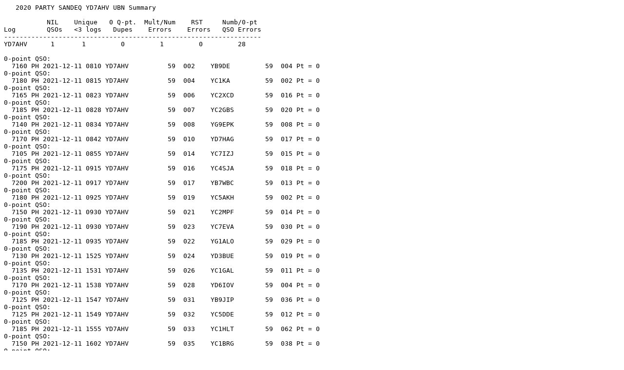

--- FILE ---
content_type: text/plain
request_url: https://sandeq.ordasulbar.id/ubn/yd7ahv__ubn.txt
body_size: 1422
content:
   2020 PARTY SANDEQ YD7AHV UBN Summary

           NIL    Unique   0 Q-pt.  Mult/Num    RST     Numb/0-pt
Log        QSOs   <3 logs   Dupes    Errors    Errors   QSO Errors
------------------------------------------------------------------
YD7AHV      1       1         0         1         0         28 

0-point QSO:
  7160 PH 2021-12-11 0810 YD7AHV          59  002    YB9DE         59  004 Pt = 0
0-point QSO:
  7180 PH 2021-12-11 0815 YD7AHV          59  004    YC1KA         59  002 Pt = 0
0-point QSO:
  7165 PH 2021-12-11 0823 YD7AHV          59  006    YC2XCD        59  016 Pt = 0
0-point QSO:
  7185 PH 2021-12-11 0828 YD7AHV          59  007    YC2GBS        59  020 Pt = 0
0-point QSO:
  7140 PH 2021-12-11 0834 YD7AHV          59  008    YG9EPK        59  008 Pt = 0
0-point QSO:
  7170 PH 2021-12-11 0842 YD7AHV          59  010    YD7HAG        59  017 Pt = 0
0-point QSO:
  7105 PH 2021-12-11 0855 YD7AHV          59  014    YC7IZJ        59  015 Pt = 0
0-point QSO:
  7175 PH 2021-12-11 0915 YD7AHV          59  016    YC4SJA        59  018 Pt = 0
0-point QSO:
  7200 PH 2021-12-11 0917 YD7AHV          59  017    YB7WBC        59  013 Pt = 0
0-point QSO:
  7180 PH 2021-12-11 0925 YD7AHV          59  019    YC5AKH        59  002 Pt = 0
0-point QSO:
  7150 PH 2021-12-11 0930 YD7AHV          59  021    YC2MPF        59  014 Pt = 0
0-point QSO:
  7190 PH 2021-12-11 0930 YD7AHV          59  023    YC7EVA        59  030 Pt = 0
0-point QSO:
  7185 PH 2021-12-11 0935 YD7AHV          59  022    YG1ALO        59  029 Pt = 0
0-point QSO:
  7130 PH 2021-12-11 1525 YD7AHV          59  024    YD3BUE        59  019 Pt = 0
0-point QSO:
  7135 PH 2021-12-11 1531 YD7AHV          59  026    YC1GAL        59  011 Pt = 0
0-point QSO:
  7170 PH 2021-12-11 1538 YD7AHV          59  028    YD6IOV        59  004 Pt = 0
0-point QSO:
  7125 PH 2021-12-11 1547 YD7AHV          59  031    YB9JIP        59  036 Pt = 0
0-point QSO:
  7125 PH 2021-12-11 1549 YD7AHV          59  032    YC5DDE        59  012 Pt = 0
0-point QSO:
  7185 PH 2021-12-11 1555 YD7AHV          59  033    YC1HLT        59  062 Pt = 0
0-point QSO:
  7150 PH 2021-12-11 1602 YD7AHV          59  035    YC1BRG        59  038 Pt = 0
0-point QSO:
  7120 PH 2021-12-11 1605 YD7AHV          59  036    YC1KQV        59  029 Pt = 0
0-point QSO:
  7135 PH 2021-12-11 2348 YD7AHV          59  037    YD9BSB        59  028 Pt = 0
0-point QSO:
  7165 PH 2021-12-12 0016 YD7AHV          59  039    YD1BMI        59  067 Pt = 0
0-point QSO:
  7170 PH 2021-12-12 0025 YD7AHV          59  040    YB1MW         59  024 Pt = 0
0-point QSO:
  7180 PH 2021-12-12 0031 YD7AHV          59  041    YC1IDB        59  022 Pt = 0
0-point QSO:
  7115 PH 2021-12-12 0042 YD7AHV          59  042    YC7JZ         59  012 Pt = 0
0-point QSO:
  7130 PH 2021-12-12 0146 YD7AHV          59  043    YD0ASO        59  045 Pt = 0

 Multiplier/num error. Received mult/num does not agree with sent mult/num.
 7000 PH 2021-12-11 0849 YD7AHV          59  011    YC7HPF        59  016
 7000 PH 2021-12-11 0845 YC7HPF          59  015    YD7AHV        59  011

 NIL. QSO with station on this band, not in YC7HSL.log
 7000 PH 2021-12-11 1535 YD7AHV          59  027    YC7HSL        59  022

 Number error. Received number does not agree with sent number.
 7000 PH 2021-12-11 0849 YD7AHV          59  011    YC7HPF        59  016
 7000 PH 2021-12-11 0845 YC7HPF          59  015    YD7AHV        59  011

Unique: YC8HIL
 7100 PH 2021-12-11 0852 YD7AHV          59  013    YC8HIL        59  021

Summary of Cabrillo YD7AHV.log
 
START-OF-LOG: 3.0
LOCATION: AWAY
CALLSIGN: YD7AHV
CLUB:
CONTEST: SANDEQ
CATEGORY-OPERATOR: SINGLE-OP
CATEGORY-ASSISTED: NON-ASSISTED
CATEGORY-BAND: ALL
CATEGORY-MODE: SSB
CATEGORY-POWER: LOW
CATEGORY-STATION: FIXED
CATEGORY-TRANSMITTER: ONE
CLAIMED-SCORE: 1155  *********
OPERATORS: YD7AHV
NAME: ONY INDRADIANA

Mult:  7130 PH 2021-12-11 0809 YD7AHV          59  001    YF8DJ         59  006 - wpx YF8
Mult:  7160 PH 2021-12-11 0810 YD7AHV          59  002    YB9DE         59  004 - wpx YB9
Mult:  7180 PH 2021-12-11 0815 YD7AHV          59  004    YC1KA         59  002 - wpx YC1
Mult:  7100 PH 2021-12-11 0818 YD7AHV          59  005    YC8BNZ        59  006 - wpx YC8
Mult:  7165 PH 2021-12-11 0823 YD7AHV          59  006    YC2XCD        59  016 - wpx YC2
Mult:  7140 PH 2021-12-11 0834 YD7AHV          59  008    YG9EPK        59  008 - wpx YG9
Mult:  7150 PH 2021-12-11 0835 YD7AHV          59  009    YH8FB         59  033 - wpx YH8
Mult:  7170 PH 2021-12-11 0842 YD7AHV          59  010    YD7HAG        59  017 - wpx YD7
Mult:  7185 PH 2021-12-11 0850 YD7AHV          59  012    YG8BH         59  008 - wpx YG8
Mult:  7105 PH 2021-12-11 0855 YD7AHV          59  014    YC7IZJ        59  015 - wpx YC7
Mult:  7175 PH 2021-12-11 0915 YD7AHV          59  016    YC4SJA        59  018 - wpx YC4
Mult:  7200 PH 2021-12-11 0917 YD7AHV          59  017    YB7WBC        59  013 - wpx YB7
Mult:  7180 PH 2021-12-11 0925 YD7AHV          59  019    YC5AKH        59  002 - wpx YC5
Mult:  7143 PH 2021-12-11 0927 YD7AHV          59  020    YD8MUZ        59  029 - wpx YD8
Mult:  7185 PH 2021-12-11 0935 YD7AHV          59  022    YG1ALO        59  029 - wpx YG1
Mult:  7130 PH 2021-12-11 1525 YD7AHV          59  024    YD3BUE        59  019 - wpx YD3
Mult:  7170 PH 2021-12-11 1538 YD7AHV          59  028    YD6IOV        59  004 - wpx YD6
Mult:  7135 PH 2021-12-11 2348 YD7AHV          59  037    YD9BSB        59  028 - wpx YD9
Mult:  7165 PH 2021-12-12 0016 YD7AHV          59  039    YD1BMI        59  067 - wpx YD1
Mult:  7170 PH 2021-12-12 0025 YD7AHV          59  040    YB1MW         59  024 - wpx YB1
Mult:  7130 PH 2021-12-12 0146 YD7AHV          59  043    YD0ASO        59  045 - wpx YD0
QPts:  7130 PH 2021-12-11 0809 YD7AHV          59  001    YF8DJ         59  006 Pt = 2
QPts:  7160 PH 2021-12-11 0810 YD7AHV          59  002    YB9DE         59  004 Pt = 0
QPts:  7163 PH 2021-12-11 0813 YD7AHV          59  003    YF8DX         59  003 Pt = 2
QPts:  7180 PH 2021-12-11 0815 YD7AHV          59  004    YC1KA         59  002 Pt = 0
QPts:  7100 PH 2021-12-11 0818 YD7AHV          59  005    YC8BNZ        59  006 Pt = 2
QPts:  7165 PH 2021-12-11 0823 YD7AHV          59  006    YC2XCD        59  016 Pt = 0
QPts:  7185 PH 2021-12-11 0828 YD7AHV          59  007    YC2GBS        59  020 Pt = 0
QPts:  7140 PH 2021-12-11 0834 YD7AHV          59  008    YG9EPK        59  008 Pt = 0
QPts:  7150 PH 2021-12-11 0835 YD7AHV          59  009    YH8FB         59  033 Pt = 5
QPts:  7170 PH 2021-12-11 0842 YD7AHV          59  010    YD7HAG        59  017 Pt = 0
QPts:  7185 PH 2021-12-11 0850 YD7AHV          59  012    YG8BH         59  008 Pt = 2
QPts:  7105 PH 2021-12-11 0855 YD7AHV          59  014    YC7IZJ        59  015 Pt = 0
QPts:  7135 PH 2021-12-11 0905 YD7AHV          59  015    YH8FE         59  027 Pt = 5
QPts:  7175 PH 2021-12-11 0915 YD7AHV          59  016    YC4SJA        59  018 Pt = 0
QPts:  7200 PH 2021-12-11 0917 YD7AHV          59  017    YB7WBC        59  013 Pt = 0
QPts:  7163 PH 2021-12-11 0925 YD7AHV          59  018    YC8FEE        59  027 Pt = 2
QPts:  7180 PH 2021-12-11 0925 YD7AHV          59  019    YC5AKH        59  002 Pt = 0
QPts:  7143 PH 2021-12-11 0927 YD7AHV          59  020    YD8MUZ        59  029 Pt = 2
QPts:  7150 PH 2021-12-11 0930 YD7AHV          59  021    YC2MPF        59  014 Pt = 0
QPts:  7190 PH 2021-12-11 0930 YD7AHV          59  023    YC7EVA        59  030 Pt = 0
QPts:  7185 PH 2021-12-11 0935 YD7AHV          59  022    YG1ALO        59  029 Pt = 0
QPts:  7130 PH 2021-12-11 1525 YD7AHV          59  024    YD3BUE        59  019 Pt = 0
QPts:  7120 PH 2021-12-11 1529 YD7AHV          59  025    YD8RAG        59  042 Pt = 2
QPts:  7135 PH 2021-12-11 1531 YD7AHV          59  026    YC1GAL        59  011 Pt = 0
QPts:  7170 PH 2021-12-11 1538 YD7AHV          59  028    YD6IOV        59  004 Pt = 0
QPts:  7175 PH 2021-12-11 1541 YD7AHV          59  029    YF8HYV        59  023 Pt = 2
QPts:  7120 PH 2021-12-11 1543 YD7AHV          59  030    YC8AQY        59  047 Pt = 2
QPts:  7125 PH 2021-12-11 1547 YD7AHV          59  031    YB9JIP        59  036 Pt = 0
QPts:  7125 PH 2021-12-11 1549 YD7AHV          59  032    YC5DDE        59  012 Pt = 0
QPts:  7185 PH 2021-12-11 1555 YD7AHV          59  033    YC1HLT        59  062 Pt = 0
QPts:  7145 PH 2021-12-11 1600 YD7AHV          59  034    YH8FA         59  060 Pt = 25
QPts:  7150 PH 2021-12-11 1602 YD7AHV          59  035    YC1BRG        59  038 Pt = 0
QPts:  7120 PH 2021-12-11 1605 YD7AHV          59  036    YC1KQV        59  029 Pt = 0
QPts:  7135 PH 2021-12-11 2348 YD7AHV          59  037    YD9BSB        59  028 Pt = 0
QPts:  7115 PH 2021-12-11 2355 YD7AHV          59  038    YF8FMM        59  017 Pt = 2
QPts:  7165 PH 2021-12-12 0016 YD7AHV          59  039    YD1BMI        59  067 Pt = 0
QPts:  7170 PH 2021-12-12 0025 YD7AHV          59  040    YB1MW         59  024 Pt = 0
QPts:  7180 PH 2021-12-12 0031 YD7AHV          59  041    YC1IDB        59  022 Pt = 0
QPts:  7115 PH 2021-12-12 0042 YD7AHV          59  042    YC7JZ         59  012 Pt = 0
QPts:  7130 PH 2021-12-12 0146 YD7AHV          59  043    YD0ASO        59  045 Pt = 0

 Total NILs: 1

 Band    QSOs    Pts.     Mults
 ------------------------------
 7000     40      55       21 
 ------------------------------
 Totals   40      55       21 

 Num CallSigns in <3 logs:  1 

 Actual Score: 1155  *********


End of file ---------------------------------------------------------------
